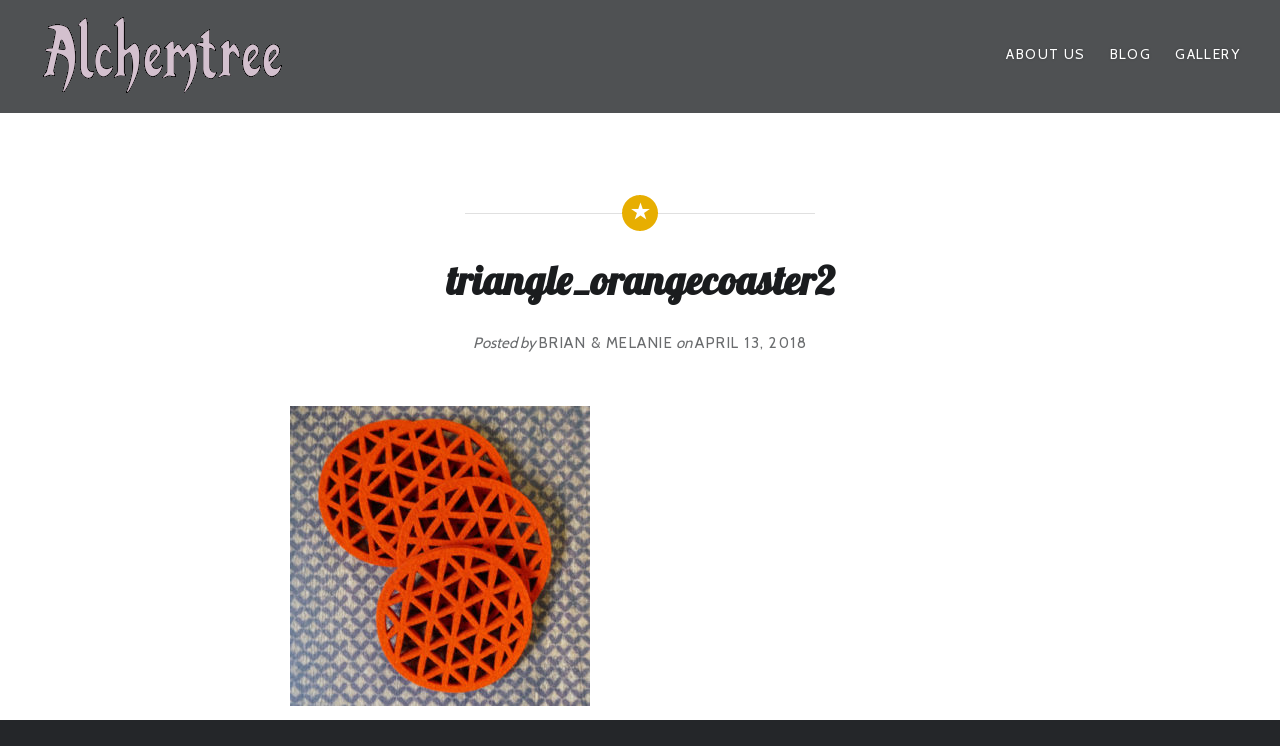

--- FILE ---
content_type: text/css
request_url: https://alchemtree.shop/wp-content/uploads/font-organizer/fo-declarations.css?ver=6.6.4
body_size: -158
content:
/* This Awesome CSS file was created by Font Orgranizer from Hive :) */

@import url('//fonts.googleapis.com/css?family=Lobster|Cabin');


--- FILE ---
content_type: text/css
request_url: https://alchemtree.shop/wp-content/uploads/font-organizer/fo-elements.css?ver=6.6.4
body_size: -113
content:
/* This Awesome CSS file was created by Font Orgranizer from Hive :) */

body { font-family: 'Cabin'!important;   }
h1 { font-family: 'Lobster'!important;   }
h2 { font-family: 'Lobster'!important;   }
h3 { font-family: 'Cabin'!important;   }
h4 { font-family: 'Cabin'!important;   }
h5 { font-family: 'Cabin'!important;   }
h6 { font-family: 'Cabin'!important;   }
p { font-family: 'Cabin'!important;   }
q { font-family: 'Cabin'!important;   }
li { font-family: 'Cabin'!important;   }
a { font-family: 'Cabin'!important;   }
